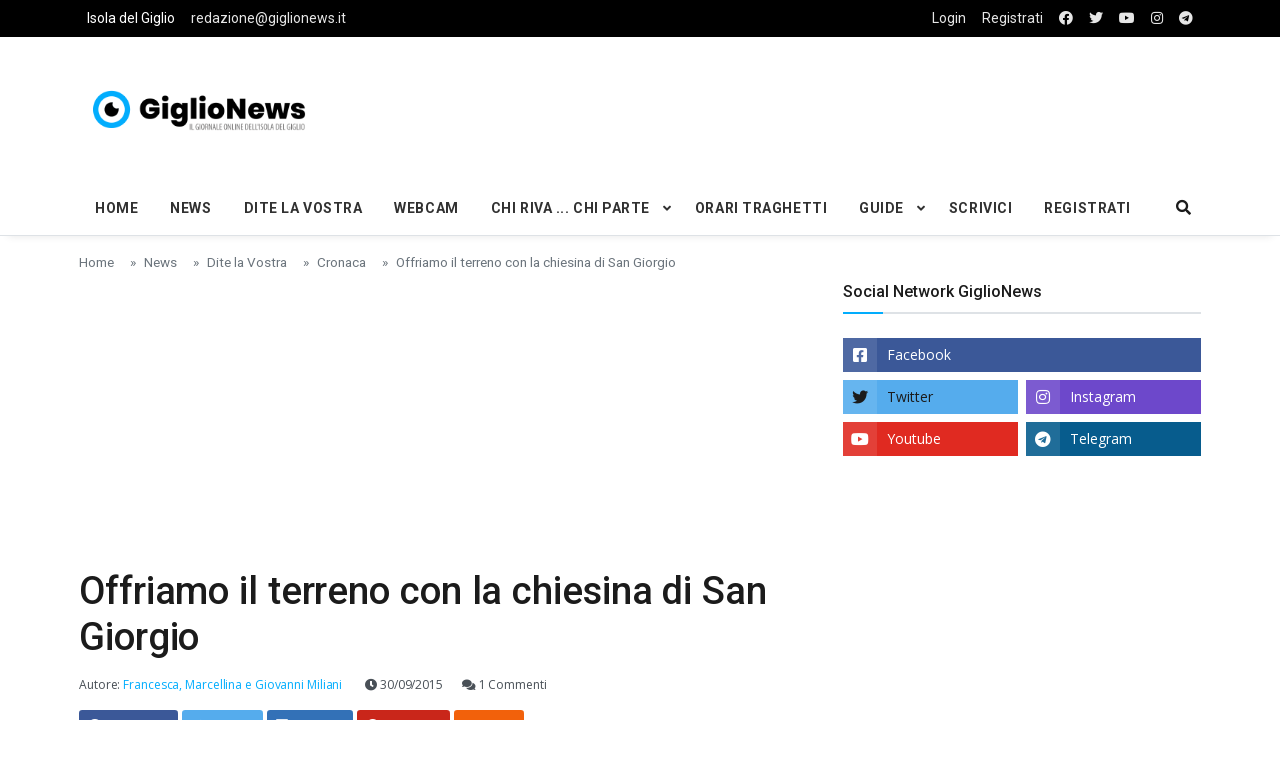

--- FILE ---
content_type: text/html; charset=UTF-8
request_url: https://giglionews.it/offriamo-il-terreno-con-la-chiesina-di-san-giorgio
body_size: 11374
content:
<!DOCTYPE html>
<html lang="it">

<head>

<!-- Google Tag Manager -->
<script>(function(w,d,s,l,i){w[l]=w[l]||[];w[l].push({'gtm.start':
  new Date().getTime(),event:'gtm.js'});var f=d.getElementsByTagName(s)[0],
  j=d.createElement(s),dl=l!='dataLayer'?'&l='+l:'';j.async=true;j.src=
  'https://www.googletagmanager.com/gtm.js?id='+i+dl;f.parentNode.insertBefore(j,f);
  })(window,document,'script','dataLayer','GTM-5SMBQZV');</script>
<!-- End Google Tag Manager -->


  <!--Required Meta Tags-->
  <meta charset="utf-8">
  <meta name="viewport" content="width=device-width, initial-scale=1, shrink-to-fit=no">

  <!-- Title -->
  <title>Offriamo il terreno con la chiesina di San Giorgio - Giglionews</title>
  
  <meta name="description" content="Offriamo il terreno con la chiesina di San Giorgio
SPETT.LE REDAZIONE GIGLIO NEWS,
siamo i proprietari del terreno su cui è ubicato il rudere della chiesetta di San Giorgio, dichiarata di interesse particolarmente importante ai sensi dell&#039;art. 10, comma3, lettera a, ecc. dalle">
  <meta name="keywords" content="storia, chiesa san giorgio">

   <!-- FACEBOOK -->
  <meta property="og:locale" content="it_IT" />
  <meta property="og:site_name" content="Isola del Giglio - GiglioNews" />
  <meta property="article:publisher" content="https://www.facebook.com/pages/GiglioNews/182538406765" />
  <meta property="og:url" content="https://giglionews.it/offriamo-il-terreno-con-la-chiesina-di-san-giorgio" />
  <meta property="og:type" content="article" />
  <meta property="og:title" content="Offriamo il terreno con la chiesina di San Giorgio - Giglionews" />  <meta property="og:description" content="Offriamo il terreno con la chiesina di San Giorgio
SPETT.LE REDAZIONE GIGLIO NEWS,
siamo i proprietari del terreno su cui è ubicato il rudere della chiesetta di San Giorgio, dichiarata di interesse particolarmente importante ai sensi dell&#039;art. 10, comma3, lettera a, ecc. dalle" />
    <meta property="og:image" content="https://giglionews.it/wp-content/gallery/chiesa_san_giorgio230415/chiesa_sangiorgio230415_3.jpg" />

  <!-- TWITTER -->
  <meta name="twitter:card" content="summary"> 
  <meta name="twitter:creator" content="@giglionews" />
  <meta name="twitter:site" content="@giglionews" />
  <meta name="twitter:url" content="https://giglionews.it/offriamo-il-terreno-con-la-chiesina-di-san-giorgio">  
  <meta name="twitter:title" content="Offriamo il terreno con la chiesina di San Giorgio - Giglionews">  <meta name="twitter:description" content="Offriamo il terreno con la chiesina di San Giorgio
SPETT.LE REDAZIONE GIGLIO NEWS,
siamo i proprietari del terreno su cui è ubicato il rudere della chiesetta di San Giorgio, dichiarata di interesse particolarmente importante ai sensi dell&#039;art. 10, comma3, lettera a, ecc. dalle"> 
    <meta name="twitter:image" content="https://giglionews.it/wp-content/gallery/chiesa_san_giorgio230415/chiesa_sangiorgio230415_3.jpg">  







  

  <!--Favicon-->
   <!--Favicon-->
   <link rel="apple-touch-icon" sizes="57x57" href="https://giglionews.it/assets/img/favicon/apple-icon-57x57.png">
  <link rel="apple-touch-icon" sizes="60x60" href="https://giglionews.it/assets/img/favicon/apple-icon-60x60.png">
  <link rel="apple-touch-icon" sizes="72x72" href="https://giglionews.it/assets/img/favicon/apple-icon-72x72.png">
  <link rel="apple-touch-icon" sizes="76x76" href="https://giglionews.it/assets/img/favicon/apple-icon-76x76.png">
  <link rel="apple-touch-icon" sizes="114x114" href="https://giglionews.it/assets/img/favicon/apple-icon-114x114.png">
  <link rel="apple-touch-icon" sizes="120x120" href="https://giglionews.it/assets/img/favicon/apple-icon-120x120.png">
  <link rel="apple-touch-icon" sizes="144x144" href="https://giglionews.it/assets/img/favicon/apple-icon-144x144.png">
  <link rel="apple-touch-icon" sizes="152x152" href="https://giglionews.it/assets/img/favicon/apple-icon-152x152.png">
  <link rel="apple-touch-icon" sizes="180x180" href="https://giglionews.it/assets/img/favicon/apple-icon-180x180.png">
  <link rel="icon" type="image/png" sizes="192x192"  href="https://giglionews.it/assets/img/favicon/android-icon-192x192.png">
  <link rel="icon" type="image/png" sizes="32x32" href="https://giglionews.it/assets/img/favicon/favicon-32x32.png">
  <link rel="icon" type="image/png" sizes="96x96" href="https://giglionews.it/assets/img/favicon/favicon-96x96.png">
  <link rel="icon" type="image/png" sizes="16x16" href="https://giglionews.it/assets/img/favicon/favicon-16x16.png">
  <link rel="manifest" href="https://giglionews.it/assets/img/favicon/manifest.json">
  <meta name="msapplication-TileColor" content="#ffffff">
  <meta name="msapplication-TileImage" content="https://giglionews.it/assets/img/favicon/ms-icon-144x144.png">
  <meta name="theme-color" content="#ffffff">

  <!--Google Fonts-->
  <link href="https://fonts.googleapis.com/css?family=Open+Sans%3A300%2C400%2C400i%2C600%2C700%7CRoboto%3A400%2C400i%2C500%2C700" rel="stylesheet">

  <!--Styles-->
  <link rel="stylesheet" href="https://maxcdn.bootstrapcdn.com/bootstrap/4.0.0/css/bootstrap.min.css" integrity="sha384-Gn5384xqQ1aoWXA+058RXPxPg6fy4IWvTNh0E263XmFcJlSAwiGgFAW/dAiS6JXm" crossorigin="anonymous">
  
  <link rel="stylesheet" href="https://giglionews.it/assets/css/theme.css"> 
  <link rel="stylesheet" type="text/css" href="https://giglionews.it/assets/vendor/bootstrap-customizer/css/bootstrap-customizer.css">
  <link rel="stylesheet" href="https://cdn.jsdelivr.net/npm/bootstrap-icons@1.4.0/font/bootstrap-icons.css">

    
    <link rel="stylesheet" href="https://giglionews.it/assets/vendor/fontawesome-free/css/all.min.css"> 
  
  <!--DATA-->
  <link rel="stylesheet" href="//code.jquery.com/ui/1.12.1/themes/base/jquery-ui.css">


</head>

<body class="bg-repeat font-family">

<!-- Google Tag Manager (noscript) -->
<noscript><iframe src="https://www.googletagmanager.com/ns.html?id=GTM-5SMBQZV"
  height="0" width="0" style="display:none;visibility:hidden"></iframe></noscript>
<!-- End Google Tag Manager (noscript) -->

  <!--Skippy-->
  <a id="skippy" class="visually-hidden-focusable" href="#content">
    <div class="container">
      <span class="skiplink-text">Skip to main content</span>
    </div>
  </a>
  
  <!--Background image-->
  <div class="bg-image"></div>

  <!-- ========== WRAPPER ========== -->
  <div class="wrapper">
    <!--Header start-->
    <header class="header">
      <!--top mobile menu start-->
      <div class="top-menu bg-white">
        <div class="container">
          <!--Navbar Mobile-->
          <nav class="navbar navbar-expand d-lg-none navbar-light px-0">
            <div id="navbar-mobile" class="collapse navbar-collapse nav-top-mobile">
              <!--Top left menu-->
              <ul class="navbar-nav">
                <li class="nav-item"><a class="nav-link" href="https://giglionews.it">Isola del Giglio</a></li>
                <li class="nav-item"><a class="nav-link  d-none d-sm-block" href="mailto:redazione@giglionews.it">redazione@giglionews.it</a></li>
              </ul>
              <!--Top right menu-->
              <ul class="navbar-nav ms-auto text-center">
                                <li class="nav-item"> <a class="nav-link" href="https://giglionews.it/login">Login</a></li>
                                <li class="nav-item"><a class="nav-link" href="https://www.facebook.com/GiglioNews/" target="_blank" rel="noopener noreferrer" aria-label="facebook"><i class="fab fa-facebook"></i></a></li>
                <li class="nav-item"><a class="nav-link" href="https://twitter.com/giglionews" target="_blank" rel="noopener noreferrer" aria-label="twitter"><i class="fab fa-twitter"></i></a></li>
                <li class="nav-item"><a class="nav-link" href="https://youtube.com/user/giglionews" target="_blank" rel="noopener noreferrer" aria-label="youtube"><i class="fab fa-youtube"></i></a></li>
                <li class="nav-item"><a class="nav-link" href="https://instagram.com/giglionews" target="_blank" rel="noopener noreferrer" aria-label="instagram"><i class="fab fa-instagram"></i></a></li>
                <li class="nav-item"><a class="nav-link" href="https://t.me/Giglio_News" target="_blank" rel="noopener noreferrer" aria-label="telegram"><i class="fab fa-telegram"></i></a></li>

              </ul>
              <!--end top right menu-->
            </div>
          </nav>
          <!-- End Navbar Mobile-->
        </div>
      </div>
      <!-- end top mobile menu -->

      <!-- top menu -->
      <div class="top-menu bg-secondary">
        <div class="container">
          <!--Navbar-->
          <nav class="navbar navbar-expand-lg navbar-dark px-0 py-0">
            <!--Hamburger button-->
            <a id="showStartPush" aria-label="sidebar menu" class="navbar-toggler side-hamburger border-0 px-0" href="#">
              <span class="hamburger-icon">
                <span></span><span></span><span></span><span></span>
              </span>
            </a>
            <!-- Mobile logo -->
            <a href="https://giglionews.it">
              <img class="mobile-logo img-fluid d-lg-none mx-auto" src="https://giglionews.it/assets/img/logo/giglionews-logo-mobile.png" alt="Logo GiglioNews mobile">
            </a>
            <!--Right Toggle Button-->
            <button class="navbar-toggler px-0" type="button" data-bs-toggle="collapse" data-bs-target="#navbarTogglerDemo2" aria-controls="navbarTogglerDemo2" aria-expanded="false" aria-label="Toggle navigation">
              <span class="fa fa-search"></span>
            </button>
            <!--Top Navbar-->
            <div id="navbarTogglerDemo" class="collapse navbar-collapse">

              <!--Top left menu-->
              <ul class="navbar-nav">
                <li class="nav-item"><a class="nav-link active" href="https://giglionews.it">Isola del Giglio</a></li>
                <li class="nav-item"><a class="nav-link" href="mailto:redazione@giglionews.it">redazione@giglionews.it</a></li>
              </ul>
              <!--end top left menu-->
              <!--Top right menu-->
              <ul class="navbar-nav ms-auto text-center">
                                <li class="nav-item"> <a class="nav-link" href="https://giglionews.it/login">Login</a></li>
                <li class="nav-item"><a class="nav-link" href="https://giglionews.it/register">Registrati</a></li>
                                <li class="nav-item"><a class="nav-link" rel="noopener noreferrer" aria-label="facebook" href="https://www.facebook.com/GiglioNews/" target="_blank"><i class="fab fa-facebook"></i></a></li>
                <li class="nav-item"><a class="nav-link" rel="noopener noreferrer" aria-label="twitter" href="https://twitter.com/giglionews" target="_blank"><i class="fab fa-twitter"></i></a></li>
                <li class="nav-item"><a class="nav-link" rel="noopener noreferrer" aria-label="youtube" href="https://youtube.com/user/giglionews" target="_blank"><i class="fab fa-youtube"></i></a></li>
                <li class="nav-item"><a class="nav-link" rel="noopener noreferrer" aria-label="instagram" href="https://instagram.com/giglionews" target="_blank"><i class="fab fa-instagram"></i></a></li>
                <li class="nav-item"><a class="nav-link" rel="noopener noreferrer" aria-label="telegram" href="https://t.me/Giglio_News" target="_blank"  ><i class="fab fa-telegram"></i></a></li>

              </ul>
              <!--end top right menu-->
            </div>
          </nav>
          <!-- End Navbar -->
        </div>
      </div>
      <!--end top menu-->

      <!--start second header-->
      <div class="second-header">
        <div class="container">
          <div class="row">
            <!--Left content logo-->
            <div class="col-lg-4">
              <div id="main-logo" class="main-logo my-2 my-lg-4 d-none d-lg-block">
                <a class="navbar-brand" href="https://giglionews.it">
                  <img class="img-fluid" src="https://giglionews.it/assets/img/logo/giglionews-logo.png" alt="Logo GiglioNews">
                </a>
              </div>
            </div>
            <!--Right content ads-->
            <div class="col-lg-8">
              <div class="my-2 my-md-3 my-lg-4 d-none d-md-block text-center">

                <script async src="https://pagead2.googlesyndication.com/pagead/js/adsbygoogle.js"></script>
<!-- Giglionews-Orizzontale-fisso -->
<ins class="adsbygoogle"
     style="display:inline-block;width:728px;height:90px"
     data-ad-client="ca-pub-3142448152461085"
     data-ad-slot="4720762844"></ins>
<script>
     (adsbygoogle = window.adsbygoogle || []).push({});
</script>
              </div>
            </div>
            
            <!--search mobile-->
            <div class="collapse navbar-collapse col-12 py-2" id="navbarTogglerDemo2">
              <form class="form-src form-inline" action="https://giglionews.it/search" method="GET">
                <div class="input-group w-100 bg-white">
                  <input type="text" class="form-control border border-end-0" name="search" value="" placeholder="Search..." aria-label="search">
                  <div class="input-group-prepend bg-light-dark">
                    <button class="btn bg-transparent border-start-0 input-group-text border" type="submit"><i class="fa fa-search"></i></button>
                  </div>
                </div>
              </form>
            </div>
            <!--end search mobile-->


          </div>
        </div>
      </div>
      <!--End second header-->
    </header>
    <!--End header-->

    <!--Main menu-->
    <div id="showbacktop" class="full-nav bg-white border-none border-lg-1 border-bottom shadow-b-sm py-0">
      <div class="container">
        <nav id="main-menu" class="main-menu navbar navbar-expand-lg navbar-light px-2 px-lg-0 py-0">
          <!--Navbar menu-->
          <div id="navbarTogglerDemo1" class="collapse navbar-collapse hover-mode">
            <!-- logo in navbar -->
            <div class="logo-showbacktop">
              <a href="https://giglionews.it">
                <img class="img-fluid" src="https://giglionews.it/assets/img/logo/giglionews-logo.png" alt="Logo GiglioNews">
              </a>
            </div>

            <!--left main menu start-->
            <ul id="start-main" class="navbar-nav main-nav navbar-uppercase first-start-lg-0">
              <li class="nav-item"><a class="nav-link" href="https://giglionews.it">Home</a></li>
              <li class="nav-item"><a class="nav-link" href="https://giglionews.it/news">News</a></li>
              <li class="nav-item"><a class="nav-link" href="https://giglionews.it/news/dite-la-vostra">Dite la Vostra</a></li>
              <li class="nav-item"><a class="nav-link" href="https://giglionews.it/webcam">Webcam</a></li>



            <!--dropdown menu-->
            <li class="nav-item dropdown">
              <a id="navbarDropdown1" class="nav-link dropdown-toggle" href="https://giglionews.it/news/chi-riva-chi-parte">Chi Riva ... Chi Parte</a>
              <!--link-->
              <ul class="dropdown-menu" aria-labelledby="navbarDropdown1">
                <li><a class="dropdown-item" href="https://giglionews.it/news/chi-riva-chi-parte/chi-riva">Chi Riva ...</a></li>
                <li><a class="dropdown-item" href="https://giglionews.it/news/chi-riva-chi-parte/chi-si-sposa">... chi si sposa ...</a></li>
                <li><a class="dropdown-item" href="https://giglionews.it/news/chi-riva-chi-parte/chi-parte">... Chi Parte</a></li>
              </ul>
            </li>
            <!--end dropdown menu-->

            <li class="nav-item"><a class="nav-link" href="https://giglionews.it/traghetti-isola-del-giglio" >Orari Traghetti</a></li>

            <!--dropdown menu-->
            <li class="nav-item dropdown">
              <a id="navbarDropdown1" class="nav-link dropdown-toggle" href="https://giglionews.it/guide">Guide</a>
              <!--link-->
              <ul class="dropdown-menu" aria-labelledby="navbarDropdown1">
                <li><a class="dropdown-item" href="https://giglionews.it/hotel-isola-del-giglio"> Hotel Isola del Giglio </a></li>
                <li><a class="dropdown-item" href="https://giglionews.it/minicrociere-giglio-e-giannutri">Minicrociere Giglio e Giannutri	</a></li>
              </ul>
            </li>
            <!--end dropdown menu-->

            <li class="nav-item"><a class="nav-link" href="https://giglionews.it/scrivici">Scrivici</a></li>

            <li class="nav-item"><a class="nav-link" href="https://giglionews.it/register">Registrati</a></li>


            

            </ul>
            <!--end left main menu-->

            <!--Search form-->
            <div class="navbar-nav ms-auto d-none d-lg-block">
              <div class="search-box">
                <!--hide search-->
                <div class="search-menu no-shadow border-0 py-0" aria-labelledby="dropdownMenuButton">
                  <form class="form-src form-inline" action="https://giglionews.it/search" method="GET">
                    <div class="input-group">
                      <input type="text" class="form-control end-0" name="search" value="" placeholder="Search..." aria-label="search">
                       <span class="icones"><span class="fas fa-search ms-n4"></span></span>
                    </div>
                  </form>
                </div>
                <!--end hide search-->
              </div>
            </div>
            <!--end search form-->
          </div>
          <!--End navbar menu-->
        </nav>
      </div>
    </div>
    <!-- End main menu -->

    <!-- sidebar mobile menu -->
    <div class="mobile-side">
      <!--Left Mobile menu-->
      <a href="#" class="back-menu">
        <span class="hamburger-icon open">
          <span></span><span></span><span></span><span></span>
        </span>
      </a>
      <nav id="mobile-menu" class="menu-mobile d-flex flex-column push push-start shadow-r-sm bg-white">
        <!-- mobile menu content -->
        <div class="mobile-content mb-auto">
          <!--logo-->
          <div class="logo-sidenav p-2">
            <a href="https://giglionews.it">
              <img src="https://giglionews.it/assets/img/logo/giglionews-logo.png" class="img-fluid" alt="logo GiglioNews">
            </a>
          </div>
          <!--navigation-->
          <div class="sidenav-menu">
            <nav class="navbar navbar-inverse">
              <ul id="side-menu" class="nav navbar-nav list-group list-unstyled side-link">
                <li class="menu-item nav-item"><a href="https://giglionews.it" class="nav-link">Home</a></li>
                <li class="menu-item nav-item"><a class="nav-link" href="https://giglionews.it/news">News</a></li>
                <li class="menu-item nav-item"><a class="nav-link" href="https://giglionews.it/news/dite-la-vostra">Dite la Vostra</a></li>
                <li class="menu-item nav-item"><a class="nav-link" href="https://giglionews.it/webcam">Webcam</a></li>
  
  
  
              <!--dropdown menu-->
              <li class="menu-item nav-item dropdown">
                <a id="navbarDropdown1" class="nav-link dropdown-toggle" href="https://giglionews.it/news/chi-riva-chi-parte">Chi Riva ... Chi Parte</a>
                <!--link-->
                <ul class="dropdown-menu" aria-labelledby="navbarDropdown1">
                  <li><a class="menu-item dropdown-item" href="https://giglionews.it/news/chi-riva-chi-parte/chi-riva">Chi Riva ...</a></li>
                  <li><a class="menu-item dropdown-item" href="https://giglionews.it/news/chi-riva-chi-parte/chi-si-sposa">... chi si sposa ...</a></li>
                  <li><a class="menu-item dropdown-item" href="https://giglionews.it/news/chi-riva-chi-parte/chi-parte">... Chi Parte</a></li>
                </ul>
              </li>
              <!--end dropdown menu-->
  
              <li class="menu-item nav-item"><a class="nav-link" href="https://giglionews.it/traghetti-isola-del-giglio" target="_blank">Orari Traghetti</a></li>
  
                
              <!--dropdown menu-->
              <li class="menu-item nav-item dropdown">
                <a id="navbarDropdown1" class="nav-link dropdown-toggle" href="https://giglionews.it/guide">Guide</a>
                <!--link-->
                <ul class="dropdown-menu" aria-labelledby="navbarDropdown1">
                  <li><a class="menu-item dropdown-item" href="https://giglionews.it/hotel-isola-del-giglio">Hotel Isola del Giglio</a></li>
                  <li><a class="menu-item dropdown-item" href="https://giglionews.it/minicrociere-giglio-e-giannutri">Minicrociere Giglio e Giannutri</a></li>
                </ul>
              </li>
              <!--end dropdown menu-->
              
              
              
              
              <li class="nav-item"><a class="nav-link" href="https://giglionews.it/scrivici">Scrivici</a></li>

                            <li class="menu-item nav-item"><a class="nav-link" href="https://giglionews.it/register">Registrati</a></li>
              
             </ul>
            </nav>
          </div>
        </div>
        <!-- copyright mobile sidebar menu -->
        <div class="mobile-copyright mt-5 text-center">
          <p>Copyright <a href="https://giglionews.it">Giglionews.it</a> - All right reserved</p>
        </div>
      </nav>
    </div>
    <!-- end sidebar mobile menu -->

    <!--Content start-->
    <main id="content">
      
<div class="container">

        <div class="row">
          <div class="col-12">
            <nav aria-label="breadcrumb">
              <ol class="breadcrumb u-breadcrumb pt-3 px-0 mb-0 bg-transparent small">
                <li class="breadcrumb-item"><a href="https://giglionews.it">Home</a></li>
                                  <li class="breadcrumb-item"><a href="https://giglionews.it/news">News</a></li>
                                  <li class="breadcrumb-item"><a href="https://giglionews.it/news/dite-la-vostra">Dite la Vostra</a></li>
                                  <li class="breadcrumb-item"><a href="https://giglionews.it/news/dite-la-vostra/cronaca">Cronaca</a></li>
                                <li class="breadcrumb-item">Offriamo il terreno con la chiesina di San Giorgio</li>
              </ol>
            </nav>
          </div>
          <!--end breadcrumb-->

          <!--content-->

                        <div class="col-md-8">
                        
            
            <div class="post-title mb-4">

              <script async src="https://pagead2.googlesyndication.com/pagead/js/adsbygoogle.js"></script>
<!-- Giglionews-Orizzontale -->
<ins class="adsbygoogle"
     style="display:block"
     data-ad-client="ca-pub-3142448152461085"
     data-ad-slot="1001009683"
     data-ad-format="auto"
     data-full-width-responsive="true"></ins>
<script>
     (adsbygoogle = window.adsbygoogle || []).push({});
</script>
              <!-- title -->
              <h1 class="entry-title display-4 display-2-lg mt-2">Offriamo il terreno con la chiesina di San Giorgio</h1>
              <!-- atribute -->

              

              <div class="post-atribute mb-3">

                                <div class="my-3 text-muted small">
                  <!--author-->
                  <span class="inline me-1">
                    Autore: <span class="text-primary">Francesca, Marcellina e Giovanni Miliani</span>
                  </span>
                  <!--date-->
                  <time class="ms-0 ms-sm-2 ms-md-3" datetime="2019-10-22">
                    <span class="fa fa-clock"></span> 30/09/2015
                  </time>
                                    <!--comments-->
                  <span class="ms-2 ms-md-3" title="5 comments">
                    <a class="text-muted" href="#comments"><span class="fa fa-comments"></span> 1 Commenti</a>
                  </span>
                                  </div>
                

                <div class="social-share mb-3">
                  <!-- share facebook -->
                  <a class="btn btn-social btn-facebook text-white btn-sm blank-windows" href="https://www.facebook.com/sharer.php?u=https://giglionews.it/offriamo-il-terreno-con-la-chiesina-di-san-giorgio" title="Offriamo il terreno con la chiesina di San Giorgio"><i class="fab fa-facebook"></i> <span class="d-none d-sm-inline">Facebook</span></a>
                  <!-- share twitter -->
                  <a class="btn btn-social btn-twitter text-white btn-sm blank-windows" href="https://www.twitter.com/share?url=https://giglionews.it/offriamo-il-terreno-con-la-chiesina-di-san-giorgio" title="Offriamo il terreno con la chiesina di San Giorgio"><i class="fab fa-twitter"></i> <span class="d-none d-sm-inline text-dark">Twitter</span></a>
                  <!-- share linkedin -->
                  <a class="btn btn-social btn-linkedin text-white btn-sm blank-windows" href="https://www.linkedin.com/shareArticle?mini=true&amp;url=https://giglionews.it/offriamo-il-terreno-con-la-chiesina-di-san-giorgio" title="Offriamo il terreno con la chiesina di San Giorgio"><i class="fab fa-linkedin"></i> <span class="d-none d-sm-inline">Linkedin</span></a>
                  <!--Share to pinterest-->
                  <a class="btn btn-social btn-pinterest text-white btn-sm blank-windows" href="http://pinterest.com/pin/create/button/?url=https://giglionews.it/offriamo-il-terreno-con-la-chiesina-di-san-giorgio" title="Offriamo il terreno con la chiesina di San Giorgio"><i class="fab fa-pinterest"></i> <span class="d-none d-sm-inline">Pinterest</span></a>
                  <!-- share to whatsapp -->
                  <a class="btn btn-success text-white btn-sm d-md-none" href="whatsapp://send?text=Read&nbsp;more&nbsp;in&nbsp;https://giglionews.it/offriamo-il-terreno-con-la-chiesina-di-san-giorgio!" data-action="share/whatsapp/share" title="Offriamo il terreno con la chiesina di San Giorgio"><i class="fab fa-whatsapp"></i> <span class="d-none d-sm-inline">Whatsapp</span></a>
                  <!-- share via email -->
                  <a class="btn btn-social btn-envelope text-white btn-sm" href="mailto:?subject=Your&nbsp;post&nbsp;title&amp;body=Read&nbsp;complete&nbsp;article&nbsp;in&nbsp;here&nbsp;https://giglionews.it/offriamo-il-terreno-con-la-chiesina-di-san-giorgio" title="Share by Email"><i class="fa fa-envelope"></i> <span class="d-none d-sm-inline">Email</span></a>
                </div>
              </div>
            </div>

            <!-- post content -->
            <div class="post-content"> 

          
             
                            <!-- images -->
                <figure class="image-wrapper ">
                                          <img class="img-fluid lazy" src="https://giglionews.it/wp-content/gallery/chiesa_san_giorgio230415/chiesa_sangiorgio230415_3.jpg" data-src="https://giglionews.it/wp-content/gallery/chiesa_san_giorgio230415/chiesa_sangiorgio230415_3.jpg" alt="chiesa san giorgio isola del giglio giglionews">
                                      <figcaption>Offriamo il terreno con la chiesina di San Giorgio</figcaption>
                </figure>
                <!-- images -->
                      
          
                    <h5 style="text-align: justify;"><strong><em>I contenuti dei post nella rubrica "Dite la Vostra" di questo giornale sono opinioni personali ed informazioni non verificate provenienti direttamente dai rispettivi autori che se ne assumono totalmente la propria responsabilit&agrave;. La redazione GiglioNews si dissocia preventivamente dai contenuti che dovessero offendere o ledere la dignit&agrave; di soggetti terzi, fermo restando il diritto di rettifica ai sensi della legge n. 47/1948. </em><em>(n.d.r.)</em></strong></h5>
                    

          
              <h5 style="text-align: justify;"><strong>Offriamo il terreno con la chiesina di San Giorgio</strong></h5>
<p style="text-align: justify;">SPETT.LE REDAZIONE GIGLIO NEWS,</p>
<p style="text-align: justify;">siamo i proprietari del terreno su cui è ubicato il rudere della chiesetta di San Giorgio, dichiarata di interesse particolarmente importante ai sensi dell'art. 10, comma3, lettera a, ecc. dalle Belle Arti di Siena. Ci rivolgiamo ai Gigliesi, ed in special modo agli abitanti di Giglio Porto, che pare tengano in modo particolare a questa “chiesetta” per chiarire la situazione attuale.</p>
<p style="text-align: justify;"><a href="http://www.giglionews.it/wp-content/uploads/ngg_featured/chiesa_sangiorgio230415_3.jpg" target="_blank"><img class="alignleft wp-image-35532" src="http://www.giglionews.it/wp-content/uploads/ngg_featured/chiesa_sangiorgio230415_3-300x225.jpg" alt="chiesa san giorgio isola del giglio giglionews" width="240" height="180" /></a>Nell'anno 2010 c/a avevamo ricevuto in modo non ufficiale, forse nemmeno vera, da parte di qualche esponente dell'amministrazione comunale, una richiesta per un eventuale acquisto di detto sito, senza peraltro avere mai avuto un'offerta scritta. Oltretutto la nostra richiesta era sempre stata minima, visto l'interesse ed il nostro legame con l'isola.</p>
<p style="text-align: justify;">Avevamo anche avuto contatti con il dottor Schiaffino, che aveva dimostrato interesse per questa iniziativa, ma tutto è rimasto nelle buone intenzioni. Tante promesse, a voce, ma niente fatti.</p>
<p style="text-align: justify;">Poi l'intervento delle Belle Arti di Siena, dietro pressante richiesta dell' attuale amministrazione comunale che con lo scopo, neanche tanto velato, di ottenere in modo del tutto gratuito il rudere ed il terreno su cui insiste, che ci obbligano a proteggere il sito, mettendoci di fronte a delle spese non inderogabili. Non riteniamo corretto ed onesto, fare bella figura a spese nostre, soprattutto per un'amministrazione comunale che a tutt'oggi non è in grado di ristrutturare nemmeno gli immobili che ha già in proprietà.</p>
<p style="text-align: justify;">Ci riserviamo comunque di rivolgerci ad un legale, per verificare la correttezza etica e morale di queste pressioni e tutelarci di conseguenza. Sicuramente non abbiamo le possibilità di restaurare questo sito, ma faremo il possibile per proteggerlo.</p>
<p style="text-align: justify;">Ci rivolgiamo ai Gigliesi che hanno a cuore questo luogo, per rendere chiare le nostre intenzioni. Se qualche associazione ha intenzione di prendersi carico della chiesetta di San Giorgio, siamo disponibili a trattare qualsiasi concessione o cessione dell'immobile. Disponibili a concederlo in uso gratuito (a norma di legge), purché il sito venga restaurato e reso fruibile a tutti. Siamo disponibili a cederlo all'amministrazione comunale dietro un compenso equo, da concordarsi, non una cessione gratuita, purché lo renda fruibile ai gigliesi. Teniamo a specificare, e chiariamo, non vuol essere assolutamente una minaccia, ma se fossimo costretti a spendere somme consistenti per proteggere il sito, ci troveremmo nostro malgrado, a mettere in vendita il tutto, anche a privati, se lo stato non fosse interessato all'acquisto, con la non remota possibilità che venga tolto del tutto alla vista dei Gigliesi.</p>
<p style="text-align: justify;">Siamo nati/e al Giglio ed alcuni di noi ci vivono sempre, e ci teniamo ad un rapporto amichevole e familiare con gli altri Isolani. Se avete consigli, suggerimenti o soluzioni, anche da parte di associazioni culturali, ed esponenti dell'amministrazione comunale di buone intenzioni, da darci, siamo sempre disponibili ad un confronto serio e pacato.</p>
<p style="text-align: justify;">Con simpatia ed affetto: Miliani Francesca, Miliani Marcellina e Miliani Giovanni</p>


            </div>

            <!-- footer post -->
            <div class="entry-footer">

                          <!-- tags -->
              <div class="tags-area">
                <ul class="tags-links tagcloud ps-0">
                  <li><span class="fw-bold me-2">Tags</span></li>
                                      <li><a href="https://giglionews.it/tag/storia">storia</a></li>
                                      <li><a href="https://giglionews.it/tag/chiesa-san-giorgio">chiesa san giorgio</a></li>
                                  </ul>
              </div>
            
              <div class="gap-0"></div>
            </div>
            <hr>


             
        
            <!-- Previous and next article -->
            <div class="prev-next-post">
              <div class="row">
             
                               <!-- Previous article -->
                <div class="col-12 col-md-6 prev-post-start">
                  <span class="d-block text-muted mb-3">&#171; Articolo Precedente</span>
                  <a href="https://giglionews.it/destinazione-fari-la-minoranza-scrive-al-sindaco">Destinazione fari: la Minoranza scrive al Sindaco</a>
                </div>
                
                                <!-- Next article -->
                <div class="col-12 col-md-6 next-post-end">
                  <span class="d-block text-muted mb-3">Articolo Successivo&#187;</span>
                  <a href="https://giglionews.it/domani-il-funerale-della-scuola-gigliese">Domani il funerale della scuola gigliese</a>
                </div>
                              </div>
            </div>

            

            

            
               <div class="row pb-2 mt-3">                       <!--comment form-->
                  <hr>
                  <div id="comment-form" class="my-2">

                    <a name="commento"></a>
                    
                            
                    <p>Per <strong>commentare</strong> occorre accedere con le proprie credenziali al sito www.giglionews.it</p>
        

                    
                   
                      <!-- Button trigger modal -->
                      <div class="row">
                        <div class="col-md-6 mt-2 mb-3">
                          <div class="d-grid gap-2">
                        <button type="button" class="btn btn-primary" data-bs-toggle="modal" data-bs-target="#exampleModal">
                          Login
                        </button>
                        </div>
                        </div>

                        <div class="col-md-6 mt-2 mb-3">
                        <div class="d-grid gap-2">
                          <a class="btn btn-dark" href="https://giglionews.it/register">Iscriviti</a>
                        </div>
                      </div>

                      </div>


  
                      <!-- Modal -->
                      <div class="modal fade" id="exampleModal" tabindex="-1" aria-labelledby="exampleModalLabel" aria-hidden="true">
                        <div class="modal-dialog">
                          <div class="modal-content">
                            <div class="modal-header">
                              <h5 class="modal-title" id="exampleModalLabel">Login</h5>
                              <button type="button" class="btn-close" data-bs-dismiss="modal" aria-label="Close"></button>
                            </div>
                            <div class="modal-body">
                                          <!--Left content logo-->
  
                              <div class="container c-mobile">
   <div>
    <img class="img-fluid text-center" src="https://giglionews.it/assets/img/logo/giglionews-logo.png" alt="Logo GiglioNews">
   </div>

    <div class="row">
        <!--Start include wrapper-->
        <div class="include-wrapper pb-2 col-12">
            <div class="row justify-content-center mt-4">
                <!--login form-->
                <div class="col-md-12">
                    <div class="p-3">
                        <form id="login-form" class="needs-validation" method="POST" action="https://giglionews.it/login">
                            <input type="hidden" name="_token" value="35tEGOFjoJxcvbpn6NSvemipp92u0hpVI92uMMjo">                            <div class="input-group mb-4">
                                <span class="input-group-text"> <i class="fa fa-envelope"></i></span>
                                <input id="email" type="email" class="form-control " name="email" value="" required autocomplete="email" autofocus>
                                                            </div>
                            <div class="input-group mb-4">
                                <span class="input-group-text"> <i class="fa fa-lock"></i> </span>
                                <input id="password" type="password" class="form-control " name="password" required autocomplete="current-password">

                                                              
                            </div>
                            <div class="input-group mb-4">
                                <div class="custom-control form-check w-100">
                                    <input class="form-check-input" type="checkbox" name="remember" id="remember" >

                                    <label class="form-check-label" for="remember">
                                        Remember Me
                                    </label>
                                </div>
                            </div>
        <div class="d-grid">
            <input type="submit" class="btn btn-primary" value="Login">
          </div>
                        </form>
                    </div>
                </div>
                <!--end login form-->
                

                
                <!--forgot text start-->
                <div class="col-12">
                                                <p class="text-center">Non riesci ad accedere al tuo account? Hai <a href="https://giglionews.it/password/reset">
                            dimenticato la password?
                        </a></p>
                    
                </div>
                <!--end forgot and text-->
            </div>
        </div> 
        <!--End include wrapper-->
    </div>
</div>


                            </div>
                          </div>
                        </div>
                      </div>
        
                            
        
                
                  </div>
                 
                </div>                   
                <hr>

            <!--Comments-->
            <div id="comments">
     
              <!--title-->
              <div class="block-title-6">
                <h4 class="h5 border-primary border-2">
                  <span class="bg-primary text-white">1 Commenti</span>
                </h4>
              </div>

              <!--comment list-->
              <ol class="comment-list">
                              <li>
                  <div class="user-comment u-hover">
                    <footer>
                      <div class="title-comments">
                        <a class="authors" href="#" target="_blank">Gian Piero Calchetti</a>
                        <span class="text-muted dates small">
                          <time datetime="2019-10-27">2015/10/01 10:22</time>
                        </span>
                      </div>
                    </footer>
                    <div class="comment-content">
                      <p>IL   TEMPIO   DI   SAN   BRUZIO
E   LA  CHIESINA   DI   SAN   GIORGIO


Talvolta, lo confesso,
rimango sgomento,
e assai perplesso,
e pure  mi spavento,
se veggo, cosa indegna!,
tra l’erba e la “gramegna”,
un rudere, un reperto,
un abside, un altare,
ch’essendo a  cielo aperto,
si vanno a sgretolare
e ad offender l’occhio
con ogni scarabocchio.

Ben ricordo, allora,
a chi lo ignora,
l’esempio di San Bruzio,
mirabile  “prepuzio”,
di tal sacral  bellezza,
ch’era una tenerezza,
coi marmi e i capitelli,
che teneva
di certo assai più belli,
di tutti quanti quelli
che Tuscia possedeva.

Ricordo e vedo adesso,
come un fesso,
or che,  crollato,
è stato abbandonato,
il rudere solengo
giacere nell’arengo,
d’un gran prato.

Perché mi dico, allora,
in risposta a chi, or ora,
lamenta che una chiesa,
è ormai diruta e lesa,
con poco più di terra,
che attorno la rinserra,
perché farla  “crepare”,
quand’essa può tornare 
un tempio per pregare
ai piedi d’un altare, 
che tiene attorno un orto,
anch’esso, al fin risorto,
seppure un po’ discosto,
seppur  senza Prevosto,
un po’ lungi dal porto?

Ma datela al Comune,
che ne riaccenda il lume,
ch’estingua ogni marciume,
che la rimetta in sella
perché ritorni quella,
forse ancor più bella,
di quanto era “novella”!</p>
                    </div>
                  </div>
                </li>
                              </ol>

            </div>
                      </div>
          <!-- end content -->
                    <!-- start right column -->
          <aside class="col-md-4 end-sidebar-lg">
            <!--sticky-->
            <div class="sticky">

              
              <!--Include SOCIAL INCLUDE -->
              <!--Social network 2-->
<aside class="widget">
 <!-- block title -->
<div class="block-title-4">
    <h4 class="h5 title-arrow">
        <span>Social Network GiglioNews</span>
    </h4>
</div>
                
                 
<!-- widget content -->

<ul class="list-unstyled social-one">
    <li class="facebook">
      <a class="bg-facebook text-white" href="https://www.facebook.com/GiglioNews/" target="_blank" rel="noopener noreferrer" aria-label="facebook">Facebook <span class="float-end me-2"></span></a>
    </li>
  </ul>


<ul class="list-unstyled social-two">
    <li class="twitter"><a class="bg-twitter text-dark" href="https://twitter.com/giglionews" target="_blank" rel="noopener noreferrer" aria-label="twitter">Twitter</a></li>
    <li class="instagram"><a class="bg-instagram text-white" href="https://instagram.com/giglionews" target="_blank" rel="noopener noreferrer" aria-label="instagram">Instagram</a></li>
    <li class="youtube"><a class="bg-youtube text-white" href="https://youtube.com/user/giglionews" target="_blank" rel="noopener noreferrer" aria-label="youtube">Youtube</a></li>
    <li class="telegram"><a class="bg-telegram text-white" href="https://t.me/Giglio_News" target="_blank" rel="noopener noreferrer" aria-label="telegram">Telegram</a></li>
</ul>
<!-- end widget content -->
<div class="gap-0"></div>
</aside>
              <!--Include ADVERTISER SQUARE INCLUDE -->
              <script async src="https://pagead2.googlesyndication.com/pagead/js/adsbygoogle.js"></script>
<!-- Giglionews-Quadrato -->
<ins class="adsbygoogle"
     style="display:block"
     data-ad-client="ca-pub-3142448152461085"
     data-ad-slot="4748683005"
     data-ad-format="auto"
     data-full-width-responsive="true"></ins>
<script>
     (adsbygoogle = window.adsbygoogle || []).push({});
</script>
              <!--Include Supporter -->
              <!--Advertiser-->
<aside class="widget">
   <!-- block title -->
<div class="block-title-4">
    <h4 class="h5 title-arrow">
        <span>Supporter GiglioNews</span>
    </h4>
</div>
                
                 
    <!--content-->
        <div class="mt-2">
            <a href="https://www.isoladelgiglio.info/" target="_blank">
              <img class="rounded img-fluid bg-light" src="https://giglionews.it/images/banner_agenzia_baffigi.jpg" alt="Isola del Giglio appartamenti per le vacanze agenzia immobiliare baffigi">
            </a>
        </div>
        <div class="mt-2">
          <a href="https://www.saracenohotel.it/" target="_blank">
            <img class="rounded img-fluid bg-light" src="https://giglionews.it/images/banner_hotel_saraceno.jpg" alt="Hotel Saraceno Isola del Giglio">
          </a>
       </div>
       <div class="mt-2">
        <a href="http://www.britelcom.it/" target="_blank">
          <img class="rounded img-fluid bg-light" src="https://giglionews.it/images/banner_britelcom.jpg" alt="Internet e wireless wi-fi all'Isola del Giglio">
        </a>
       </div>
        <div class="mt-2">
          <a href="https://www.facebook.com/tabaccheriastefanini" target="_blank">
            <img class="rounded img-fluid bg-light" src="https://giglionews.it/images/banner_tabaccheria_stefanini.jpg" alt="Tabaccheria Stefanini Giglio Castello Piazza Gloriosa">
          </a>
        </div>
        <div class="mt-2">
          <a href="https://www.albergoalfiero.com/" target="_blank">
            <img class="rounded img-fluid bg-light" src="https://giglionews.it/images/banner_hotel_alfiero.jpg" alt="Hotel Alfiero Porto Santo Stefano Argentario">
          </a>
        </div>

        <div class="mt-2">
          <a href="https://www.giglionews.it/minicrociere-giglio-e-giannutri" >
            <img class="rounded img-fluid bg-light" src="https://giglionews.it/images/minicrociere-giglio-giannutri.jpg" alt="minicrociere giglio giannutri e argentario">
          </a>
        </div>

    
  <div class="gap-15"></div>
</aside>
<!--end advertiser-->



            </div>
            <!--End sticky-->
          </aside>
          <!-- end right column -->
          
        </div>
      </div>

          </main>
    <!--End Content-->

    <!--Footer start-->
    <footer>
       <div>
    <!-- Happiness is not something readymade. It comes from your own actions. - Dalai Lama -->
          <!--Footer content-->
          <div id="footer" class="footer-dark bg-dark bg-footer py-5 px-3">
            <div class="container">
              <div class="row">
                <!-- left widget -->
                <div class="widget col-md-4">
                  <h3 class="h5 widget-title border-bottom border-smooth">About Us</h3>
                  <div class="widget-content">
                    <img class="footer-logo img-fluid mb-2" src="https://giglionews.it/assets/img/logo/giglionews-logo-mobile.png" alt="giglionews logo">
                    <p>Testata Giornalistica e portale turistico informativo dell'Isola del Giglio.</p>

                    <p class="footer-info"><i class="fa fa-envelope"></i>  <a target="_blank" href="mailto:redazione@giglionews.it">redazione@giglionews.it</a></p>
                 
                    <p>
                     - Direttore Responsabile: <strong>Giorgio Fanciulli</strong>.<br>
                     - Editori ed autori: <strong>Marco Baffigi</strong> & <strong>Giorgio Fanciulli</strong>.<br>
                     - Primo inviato: <strong>Giuseppe Monti</strong>.
                    </p>
                    
                    <div class="social mb-4">
                      <!--facebook-->
                      <span class="my-2 me-3">
                        <a target="_blank" href="https://www.facebook.com/gigliogews/" aria-label="Facebook" rel="noopener noreferrer"><i class="fab fa-facebook fa-2x"></i></a>
                      </span>
                      <!--twitter-->
                      <span class="my-2 me-3">
                        <a target="_blank" href="https://twitter.com/giglionews" aria-label="Twitter" rel="noopener noreferrer"><i class="fab fa-twitter fa-2x"></i></a>
                      </span>
                      <!--youtube-->
                      <span class="my-2 me-3">
                        <a target="_blank" href="https://youtube.com/user/giglionews" aria-label="Youtube" rel="noopener noreferrer"><i class="fab fa-youtube fa-2x"></i></a>
                      </span>
                      <!--instagram-->
                      <span class="my-2 me-3">
                        <a target="_blank" href="https://instagram.com/giglionews" aria-label="Instagram" rel="noopener noreferrer"><i class="fab fa-instagram fa-2x"></i></a>
                      </span>
                      <!--telegram-->
                      <span class="my-2 me-3">
                        <a target="_blank" href="https://t.me/Giglio_News" aria-label="Telegram" rel="noopener noreferrer"><i class="fab fa-telegram fa-2x"></i></a>
                      </span>

                    </div>
                  </div>
                </div>
                <!-- center widget -->
                <div class="widget col-sm-6 col-md-4">
                  <h3 class="h5 widget-title border-bottom border-smooth">Posts Popolari</h3>
                  <div class="posts-list">
                      
                                        <!--post list-->
                    <article class="card card-full hover-a mb-4">
                      <div class="row">
                        <!--thumbnail-->
                        <div class="col-3 col-md-4 pe-2 pe-md-0">
                          <div class="image-wrapper">
                            <a href="https://giglionews.it/webcam-giglio-porto">

                              
                                  
                                                                      <img class="img-fluid lazy" src="https://giglionews.it/wp-content/uploads/webcam_giglio_porto_1616752401.jpg" data-src="https://giglionews.it/wp-content/uploads/webcam_giglio_porto_1616752401.jpg" alt="webcam giglio porto live">
                                  
                              
                            </a>
                          </div>
                        </div>
                        <!-- title & date -->
                        <div class="col-9 col-md-8">
                          <div class="card-body pt-0">
                            <h3 class="card-title h6">
                              <a href="https://giglionews.it/webcam-giglio-porto">WebCam Giglio Porto</a>
                            </h3>
                            <div class="card-text small text-muted">
                              <time datetime="24/02/2010">24/02/2010</time>
                            </div>
                          </div>
                        </div>
                      </div>
                    </article>
                                        <!--post list-->
                    <article class="card card-full hover-a mb-4">
                      <div class="row">
                        <!--thumbnail-->
                        <div class="col-3 col-md-4 pe-2 pe-md-0">
                          <div class="image-wrapper">
                            <a href="https://giglionews.it/webcam-giglio-castello-piazza">

                              
                                  
                                                                      <img class="img-fluid lazy" src="https://giglionews.it/wp-content/uploads/webcam_giglio_castello_piazza_1616680058.jpg" data-src="https://giglionews.it/wp-content/uploads/webcam_giglio_castello_piazza_1616680058.jpg" alt="webcam giglio castello piazza">
                                  
                              
                            </a>
                          </div>
                        </div>
                        <!-- title & date -->
                        <div class="col-9 col-md-8">
                          <div class="card-body pt-0">
                            <h3 class="card-title h6">
                              <a href="https://giglionews.it/webcam-giglio-castello-piazza">WebCam Giglio Castello Piazza</a>
                            </h3>
                            <div class="card-text small text-muted">
                              <time datetime="24/02/2010">24/02/2010</time>
                            </div>
                          </div>
                        </div>
                      </div>
                    </article>
                                        <!--post list-->
                    <article class="card card-full hover-a mb-4">
                      <div class="row">
                        <!--thumbnail-->
                        <div class="col-3 col-md-4 pe-2 pe-md-0">
                          <div class="image-wrapper">
                            <a href="https://giglionews.it/cordiano-enrica-roberta">

                              
                                  
                                                                      <img class="img-fluid lazy" src="https://giglionews.it/wp-content/uploads/tramonto_chi_parte_1617139406.jpg" data-src="https://giglionews.it/wp-content/uploads/tramonto_chi_parte_1617139406.jpg" alt="tramonto chi parte morte isola del giglio giglionews">
                                  
                              
                            </a>
                          </div>
                        </div>
                        <!-- title & date -->
                        <div class="col-9 col-md-8">
                          <div class="card-body pt-0">
                            <h3 class="card-title h6">
                              <a href="https://giglionews.it/cordiano-enrica-roberta">Cordiano Enrica Roberta</a>
                            </h3>
                            <div class="card-text small text-muted">
                              <time datetime="15/01/2026">15/01/2026</time>
                            </div>
                          </div>
                        </div>
                      </div>
                    </article>
                    
                  </div>
                </div>
                <!-- right widget -->
                <div class="widget col-sm-6 col-md-4">
                  <h3 class="h5 widget-title border-bottom border-smooth">Tags Recenti</h3>
                  <div class="posts-list">
                                   
                                           <a href="https://giglionews.it/tag/nave-basento" class="btn btn-dark m-1">nave basento</a>
                                            <a href="https://giglionews.it/tag/squillero" class="btn btn-dark m-1">squillero</a>
                                            <a href="https://giglionews.it/tag/tornei" class="btn btn-dark m-1">tornei</a>
                                            <a href="https://giglionews.it/tag/donatori-sangue" class="btn btn-dark m-1">donatori sangue</a>
                                            <a href="https://giglionews.it/tag/franca-melis" class="btn btn-dark m-1">franca melis</a>
                                            <a href="https://giglionews.it/tag/sonia" class="btn btn-dark m-1">sonia</a>
                                            <a href="https://giglionews.it/tag/dottorato" class="btn btn-dark m-1">dottorato</a>
                                            <a href="https://giglionews.it/tag/smottamento" class="btn btn-dark m-1">smottamento</a>
                                            <a href="https://giglionews.it/tag/uil-fpl" class="btn btn-dark m-1">uil fpl</a>
                                            <a href="https://giglionews.it/tag/tesi" class="btn btn-dark m-1">tesi</a>
                                            <a href="https://giglionews.it/tag/giurisprudenza" class="btn btn-dark m-1">giurisprudenza</a>
                                            <a href="https://giglionews.it/tag/statistiche" class="btn btn-dark m-1">statistiche</a>
                                            <a href="https://giglionews.it/tag/isolazione-festival" class="btn btn-dark m-1">isolazione festival</a>
                                            <a href="https://giglionews.it/tag/ufficio-postale" class="btn btn-dark m-1">ufficio postale</a>
                                            <a href="https://giglionews.it/tag/stipendi" class="btn btn-dark m-1">stipendi</a>
                                            <a href="https://giglionews.it/tag/giornata" class="btn btn-dark m-1">giornata</a>
                                            <a href="https://giglionews.it/tag/dipendenti" class="btn btn-dark m-1">dipendenti</a>
                                            <a href="https://giglionews.it/tag/gian-maurizio-fercioni" class="btn btn-dark m-1">gian maurizio fercioni</a>
                                        
                    <hr>
                    <a class="nav-link" href="https://giglionews.it/tag">Elenco Tags GiglioNews.it</a>

                    <!--End post list-->
                  
                </div>
              </div>
            </div>
          </div>
          <!--End footer content-->
          <!-- footer copyright menu -->
          <div class="footer-copyright bg-secondary">
            <div class="container">
              <!--Navbar-->
              <nav class="navbar navbar-expand navbar-dark px-0">
                <!--footer left menu-->
                <ul class="navbar-nav footer-nav text-left first-start-lg-0">
                  <li class="d-inline navbar-text">Testata Giornalistica dell'Isola del Giglio a cura di Giorgio Fanciulli e Marco Baffigi - Registrazione Tribunale di Grosseto n. 8 del 29 Novembre 2007</li>
 
                </ul>
                <!--end footer left menu-->
                <!-- footer copyright -->
                <ul class="navbar-nav ms-auto text-right">
                  <li class="d-inline navbar-text">Copyright &copy; 2026 GiglioNews.it - All rights reserved.</li>
                </ul>
                <!-- end footer copyright -->
              </nav>
              <!-- End Navbar -->
            </div>
          </div>
          <!--end copyright menu-->
</div>  
    </footer>
    <!-- End Footer -->
  </div>
  <!-- ========== END WRAPPER ========== -->
  <!--Back to top-->
  <a class="material-scrolltop back-top btn btn-light border position-fixed r-1 b-1" href="#"><i class="fa fa-arrow-up"></i></a>

  <script src="https://code.jquery.com/jquery-3.2.1.slim.min.js" integrity="sha384-KJ3o2DKtIkvYIK3UENzmM7KCkRr/rE9/Qpg6aAZGJwFDMVNA/GpGFF93hXpG5KkN" crossorigin="anonymous"></script>
  <script src="https://cdnjs.cloudflare.com/ajax/libs/popper.js/1.12.9/umd/popper.min.js" integrity="sha384-ApNbgh9B+Y1QKtv3Rn7W3mgPxhU9K/ScQsAP7hUibX39j7fakFPskvXusvfa0b4Q" crossorigin="anonymous"></script>
  <script src="https://maxcdn.bootstrapcdn.com/bootstrap/4.0.0/js/bootstrap.min.js" integrity="sha384-JZR6Spejh4U02d8jOt6vLEHfe/JQGiRRSQQxSfFWpi1MquVdAyjUar5+76PVCmYl" crossorigin="anonymous"></script>

  <!-- jQuery first then Bootstrap Bundle JS -->
  <script src="https://giglionews.it/assets/vendor/jquery/dist/jquery.min.js"></script>
  <script src="https://giglionews.it/assets/vendor/bootstrap/dist/js/bootstrap.bundle.min.js"></script>
  <!--Vendor js-->
  <script src="https://giglionews.it/assets/vendor/sticky-kit/dist/sticky-kit.min.js"></script>
  <script src="https://giglionews.it/assets/vendor/owl.carousel/dist/owl.carousel.min.js"></script>
  <script src="https://giglionews.it/assets/vendor/vanilla-lazyload/dist/lazyload.min.js"></script>
  <script src="https://giglionews.it/assets/vendor/smoothscroll-for-websites/SmoothScroll.js"></script>
  <!--Bootstrap Customizer js-->
  <script src="https://giglionews.it/assets/vendor/bootstrap-customizer/js/bootstrap-customizer.js"></script>
  <!--Theme js-->
  <script src="https://giglionews.it/assets/js/theme.js"></script>


  <script src="https://code.jquery.com/ui/1.12.1/jquery-ui.js"></script>
  <script>
      $(document).ready(function () {
          $("#datepicker").datepicker({ dateFormat: 'dd/mm/yy' });
      });
  </script>

</body>

</html>



--- FILE ---
content_type: text/html; charset=utf-8
request_url: https://www.google.com/recaptcha/api2/aframe
body_size: 268
content:
<!DOCTYPE HTML><html><head><meta http-equiv="content-type" content="text/html; charset=UTF-8"></head><body><script nonce="gmKh_EV5IDRNVNY8Q-EyNw">/** Anti-fraud and anti-abuse applications only. See google.com/recaptcha */ try{var clients={'sodar':'https://pagead2.googlesyndication.com/pagead/sodar?'};window.addEventListener("message",function(a){try{if(a.source===window.parent){var b=JSON.parse(a.data);var c=clients[b['id']];if(c){var d=document.createElement('img');d.src=c+b['params']+'&rc='+(localStorage.getItem("rc::a")?sessionStorage.getItem("rc::b"):"");window.document.body.appendChild(d);sessionStorage.setItem("rc::e",parseInt(sessionStorage.getItem("rc::e")||0)+1);localStorage.setItem("rc::h",'1768975888090');}}}catch(b){}});window.parent.postMessage("_grecaptcha_ready", "*");}catch(b){}</script></body></html>